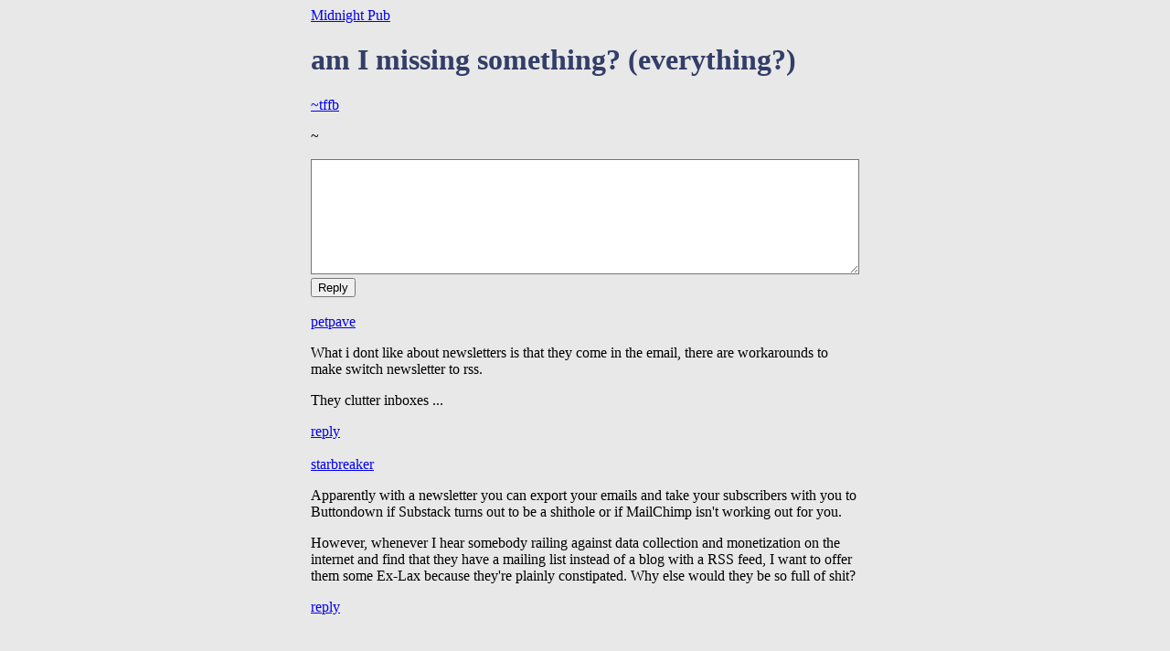

--- FILE ---
content_type: text/html; charset=utf-8
request_url: https://midnight.pub/posts/1386
body_size: 1924
content:

<!DOCTYPE html>
<html lang="en">
<head>
    <meta charset="UTF-8">
    <link href="//midnight.pub/style.css" rel="stylesheet">
    
    <meta name="viewport" content="width=device-width, initial-scale=1.0">
    <title></title>
</head>
<body >

    
<a href="/">Midnight Pub</a>
<br>

    <h1>am I missing something? (everything?)</h1>
    <p>
        <a href="/~tffb">~tffb</a>
    </p>
    <p>~</p>
    <form action="/posts/1386/reply" method="post">
        
        <div class="field">
            <textarea name="reply" rows="6" cols="49"></textarea>
        </div>
        <input type="submit" value="Reply">
    </form>
    
    
            
                <br>
                <div class="reply">
                    <a href="/~petpave">petpave</a><br>
                    <div class="content"><p>What i dont like about newsletters is that they come in the email, there are workarounds to make switch newsletter to rss. </p>
<p>They clutter inboxes ...</p></div>
                    <a href="/replies/6449">reply</a>
                    
                    <br>
                    
    

                </div>
            
                <br>
                <div class="reply">
                    <a href="/~starbreaker">starbreaker</a><br>
                    <div class="content"><p>Apparently with a newsletter you can export your emails and take your subscribers with you to Buttondown if Substack turns out to be a shithole or if MailChimp isn&#39;t working out for you.</p>
<p>However, whenever I hear somebody railing against data collection and monetization on the internet and find that they have a mailing list instead of a blog with a RSS feed, I want to offer them some Ex-Lax because they&#39;re plainly constipated. Why else would they be so full of shit?</p></div>
                    <a href="/replies/6360">reply</a>
                    
                    <br>
                    
    

                </div>
            
    


</body>
</html>


--- FILE ---
content_type: text/css; charset=utf-8
request_url: https://midnight.pub/style.css
body_size: 727
content:
.editor { height: 300px; }
.reply .reply { padding-left: 40px; }
body {
    background-color: #e8e8e8;
    margin: 0px auto;
    padding: 8px;
    max-width: 600px;
    color: black;
}
textarea, input[type=text], input[type=password] { font-size: inherit; font-family: inherit; background-color: white; color: inherit; }
textarea {
    padding: .5rem;
    width: 100%;
    box-sizing: border-box;
}
blockquote { font-style: italic; }
pre { color: #9114B5; }
h1, h2, h3 { color: #333e68; }
@media (prefers-color-scheme: dark) {
    body {
        background-color: #262133;
        color: white;
    }
    h1, h2, h3 { color: #fe2d82; }
    textarea, input[type=text], input[type=password] { background-color: #403853; }
    a:visited { color: #a097b3; }
    a:link { color: #3395ff; }
    pre { color: gold; }
}